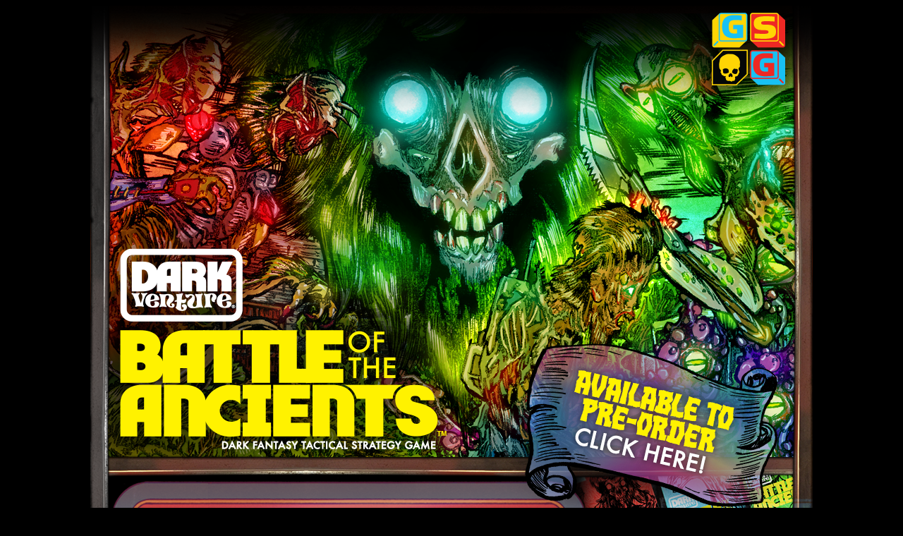

--- FILE ---
content_type: text/html; charset=utf-8
request_url: https://gildedskull.com/DV_BotA/index.html
body_size: 617
content:
<!DOCTYPE html PUBLIC "-//W3C//DTD XHTML 1.0 Transitional//EN" "http://www.w3.org/TR/xhtml1/DTD/xhtml1-transitional.dtd">
<html xmlns="http://www.w3.org/1999/xhtml">
<head>
<meta http-equiv="Content-Type" content="text/html; charset=UTF-8" />
<title>DARK VENTURE: BATTLE of the ANCIENTS!</title>
<meta name="copyright" content="&copy; Copyright 2025 Gilded Skull Games, All Rights Reserved.">
<meta name="author" content="Robert Lemon">
<meta name="keywords" content="gilded skull, dark venture, boardgame, card game, adventure, battle of the ancients, robert lemon">
<meta name="description" content="Explore a dark-fantasy future where asymmetric factions of creatures engage in brutal conflict against one another in a BATTLE OF THE ANCIENTS!">
<style type="text/css">
body {
    background-color: #000000;
}
</style>
</head>

<body>
<div align="center">
<table width="200" border="0" align="center" cellpadding="0" cellspacing="0">
    <tr>
      <td><img src="images/DV_BotA_art_01.png" alt="DARK VENTURE!" width="1024" height="654" usemap="#kickstarter" border="0"/></td>
    </tr>
    <tr>
      <td><a href="https://dv-bota-2e.backerkit.com/hosted_preorders" target="new"><img src="images/DV_BotA_art_02.png" alt="DARK VENTURE!" width="1024" height="380" usemap="#kickstarterMap" border="0" />
      <map name="kickstarterMap" id="kickstarterMap">
          <area shape="rect" coords="607,468,987,654" href="https://dv-bota-2e.backerkit.com/hosted_preorders" target="new" />
          <area shape="rect" coords="607,1,987,67" href="https://dv-bota-2e.backerkit.com/hosted_preorders" target="new" />
      </map>
      </a></td>
    </tr>
    <tr>
      <td><a href="https://dv-bota-2e.backerkit.com/hosted_preorders" target="new"><img src="images/DV_BotA_art_03.png" alt="DARK VENTURE!" width="1024" height="977" border="0"/></a></td>
    </tr>
	<tr>
      <td><img src="images/DV_BotA_art_04.png" alt="DARK VENTURE!" width="1024" height="581" usemap="#tabletopia_DL" border="0"/></td>
    </tr>
</table>
<div align="center"></div>

<map name="kickstarter" id="kickstarter">
<area shape="rect" coords="875,4,993,122" href="http://www.gildedskull.com" target="new" />
<area shape="rect" coords="607,468,987,654" href="https://dv-bota-2e.backerkit.com/hosted_preorders" target="new" />
</map>

<map name="tabletopia_DL" id="tabletopia_DL"><area shape="rect" coords="512,247,995,502" href="https://drive.google.com/file/d/1ag9CBVeIWX0BDWa1wCBb06IiivxstuRr/view?usp=sharing" target="new" />
  <area shape="rect" coords="28,247,511,502" href="https://tabletopia.com/games/dv-battle-of-the-ancients" target="new" />
</map>
</body>
</html>
